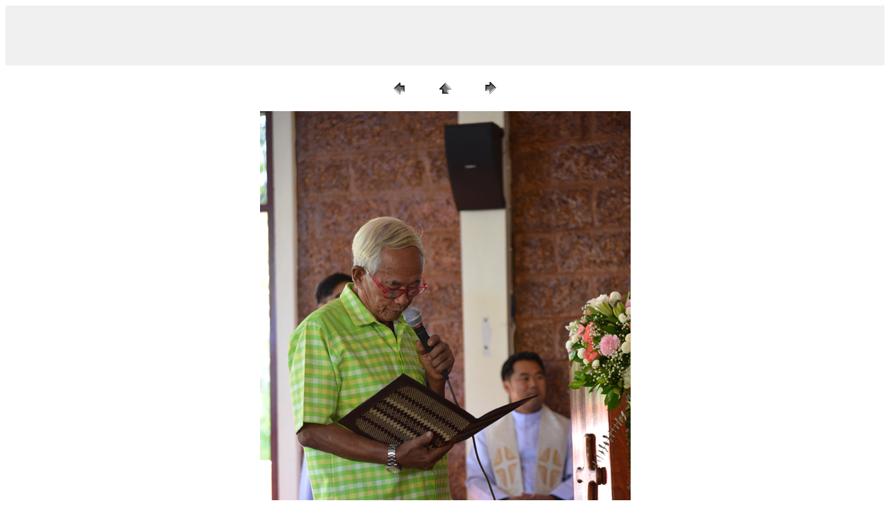

--- FILE ---
content_type: text/html
request_url: https://www.chanmedia.net/images/2020/news-p/11-14-20/pages/DSC_6650.htm
body_size: 553
content:
<HTML>
	<HEAD>

		<TITLE>DSC_6650</TITLE>
		<META name="generator" content="Adobe Photoshop(R) CS Web Photo Gallery">
		<META http-equiv="Content-Type" content="text/html; charset=iso-8859-1">
	</HEAD>

<BODY bgcolor=#FFFFFF text=#F0F0F0 link=#0000FF vlink=#800080 alink=#FF0000>

<TABLE border="0" cellpadding="5" cellspacing="2" width="100%" bgcolor=#F0F0F0>
<TR>
	<TD><FONT size=3 face=Arial> / DSC_6650
													<BR>
													<BR>
													<BR>
													<BR><A href="mailto:"></A> 
											
		</FONT>
	</TD>
</TR>
</TABLE>

<P><CENTER>
<TABLE border="0" cellpadding="0" cellspacing="2" width="200">
<TR>
	<TD width="80" align="center"><A href="DSC_6648.htm"><IMG src="../images/previous.gif" height="30" width="30" border="0" alt="Previous"></A></TD>
	<TD width="80" align="center"><A href="../index.htm#33"><IMG src="../images/home.gif" height="30" width="30" border="0" alt="Home"></A></TD>
	<TD width="80" align="center"><A href="DSC_6655.htm"><IMG src="../images/next.gif" height="30" width="30" border="0" alt="Next"></A></TD>
</TR>
</TABLE>
</CENTER></P>

<DIV ALIGN=CENTER> 
<P><FONT FACE="Arial, Helvetica, Geneva, Swiss, SunSans-Regular" SIZE="3">

</FONT></P>
</DIV>

<P><CENTER><A href="DSC_6655.htm"><IMG src="../images/DSC_6650.jpg" height="800" width="533" border=0 alt="DSC_6650"></A></CENTER></P>
<P><CENTER><FONT size=3 face=Arial></FONT></CENTER></P>
<P><CENTER><FONT size=3 face=Arial></FONT></CENTER></P>
<P><CENTER><FONT size=3 face=Arial></FONT></CENTER></P>
<P><CENTER><FONT size=3 face=Arial></FONT></CENTER></P>
<P><CENTER><FONT size=3 face=Arial></FONT></CENTER></P>

</BODY>

</HTML>
